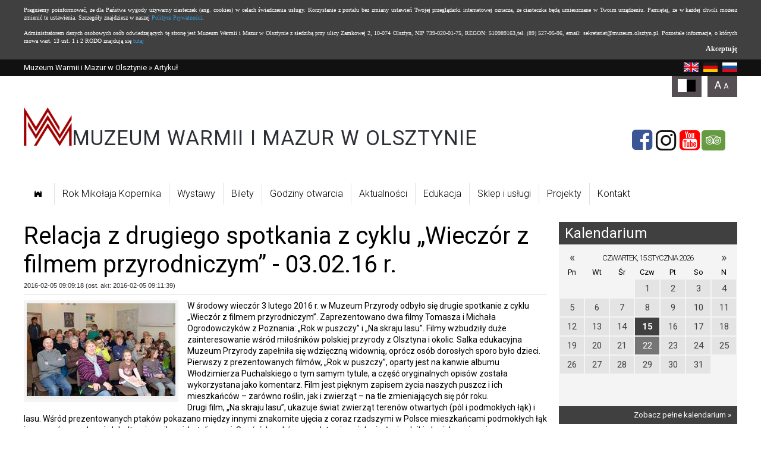

--- FILE ---
content_type: text/html; charset=UTF-8
request_url: https://muzeum.olsztyn.pl/4181,relacja-z-drugiego-spotkania-z-cyklu-wieczor-z-filmem-przyrodniczym-030216-r.html
body_size: 18452
content:

<!doctype html>
<html lang="pl">
<head>
	<meta charset="UTF-8" />
	<meta name="viewport" content="width=device-width, initial-scale=1.0, maximum-scale=1.0" />      	

	
	<title>Relacja z drugiego spotkania z cyklu „Wieczór z filmem przyrodniczym” - 03.02.16 r.  | muzeum.olsztyn.pl</title>	
	<meta property="Relacja z drugiego spotkania z cyklu „Wieczór z filmem przyrodniczym” - 03.02.16 r. " content="og:title" />
<meta property="https://muzeum.olsztyn.pl/4181,relacja-z-drugiego-spotkania-z-cyklu-wieczor-z-filmem-przyrodniczym-030216-r.html" content="og:url" />
<meta property="https://m.wmwm.pl/2016/02/z0/1-wieczor-z-filmem-03-02-2016-5039.jpg" content="og:url" />
<meta name="keywords" content="" />
<meta name="description" content="" />		
			<link href="https://m.wmwm.pl/2016/02/n/1-wieczor-z-filmem-03-02-2016-5039.jpg" rel="image_src" />
<link href="/s/www/article.css" media="screen" rel="stylesheet" type="text/css" />
<link href="/s/calendar.css" media="screen" rel="stylesheet" type="text/css" />
<link href="https://muzeum.olsztyn.pl/s/www/style.css?v=2024-02-13" media="screen" rel="stylesheet" type="text/css" />
<link href="https://muzeum.olsztyn.pl/s/www/fontello-5dcf9243/css/muzeum_01.css" media="screen" rel="stylesheet" type="text/css" />
<link href="https://muzeum.olsztyn.pl/s/www/style-responsive.css?v=2024-02-07" media="screen" rel="stylesheet" type="text/css" />
<link href="https://muzeum.olsztyn.pl/najnowsze.rss" rel="alternate" type="application/rss+xml" title="Muzeum Warmii i Mazur w Olsztynie - najnowsze artykuły" />	
    <link rel="stylesheet" href="">
    <!--[if IE 7]><link rel="stylesheet" href="https://muzeum.olsztyn.pl/s/www/font/css/muzeum_01-ie7.css"><![endif]-->	
	
		
</head>
<body class="article">



<div id="page">
		<header>
			<div id="topbar">
				<div class="site">
					<a id="breadcrumbs-2" href="https://muzeum.olsztyn.pl">Muzeum Warmii i Mazur w Olsztynie</a> &raquo; Artykuł	
					<div class="links">		
						<a href="https://branches.wmwm.pl/"><img style="height: 16px; margin-left: 5px;" src="/i/icons/lang/en.png" alt="en" /></a>
						<a href="https://de-branches.wmwm.pl/"><img style="height: 16px; margin-left: 5px;" src="/i/icons/lang/de.png" alt="de" /></a>
						<a href="https://ru-branches.wmwm.pl/"><img style="height: 16px; margin-left: 5px;" src="/i/icons/lang/ru.png" alt="ru" /></a>
					</div>					
				</div>
			</div>

			<div class="site">
				<div id="header">
											<a id="logo" href="/" class="logo">
							<img width="81" height="65" src="/i/www/logo-2024.png?v=1" alt="" />
							<span style="position: relative; bottom: 2px; font-size: clamp(17px, 2.7vw, 36px); letter-spacing: 0.03em;">MUZEUM WARMII I&nbsp;MAZUR W&nbsp;OLSZTYNIE</span>
						</a>

						<p class="icons">
							<a href="https://www.facebook.com/muzeumolsztyn/" class="fb-icon" aria-label="Facebook" target="_blank" rel="noopener nofollow noreferrer">
								<em class="icon-facebook-sq icon"></em>
							</a>

							<a href="https://www.instagram.com/muzeumolsztyn/" class="in-icon" aria-label="Instagram" target="_blank" rel="noopener nofollow noreferrer">
								<em class="icon-instagram icon"></em>
							</a>

							<a href="https://www.youtube.com/@mwim" class="in-icon" aria-label="YouTube" target="_blank" rel="noopener nofollow noreferrer">
								<em class="icon-youtube-squared icon"></em>
							</a>

							<a href="https://www.tripadvisor.com/Attraction_Review-g274748-d12000071-Reviews-Museum_of_Warmia_and_Mazury_in_Olsztyn-Olsztyn_Warmia_Masuria_Province_Northern_.html" class="ta-icon" aria-label="Tripadvisor" target="_blank" rel="noopener nofollow noreferrer">
								<em class="icon-tripadvisor icon"></em>
							</a>        
						</p>
									</div>
			</div>
		
			<div class="site">
				<ul class="main navigation">
    <li>
        <a id="menu-7" href="/"><span class="icon-castle"></span><span style="width: 1px; height: 1px; overflow: hidden; color: transparent; position: absolute; left: 0;">Strona główna</span></a>
    </li>
    <li>
        <a id="menu-354" href="https://muzeum.olsztyn.pl/Rok-Mikolaja-Kopernika/29933-1.html">Rok Mikołaja Kopernika</a>
    </li>
    <li>
        <a id="menu-233" href="/wystawy">Wystawy</a>
    </li>
    <li>
        <a id="menu-226" href="/1109,Ceny-biletow-Olsztyn-Zamek.html">Bilety</a>
    </li>
    <li>
        <a id="menu-304" href="/1124,Godziny-otwarcia-Muzeum-Warmii-i-Mazur-w-Olsztynie.html">Godziny otwarcia</a>
    </li>
    <li>
        <a id="menu-232" href="/Aktualnosci/111-0.html">Aktualności</a>
    </li>
    <li>
        <a id="menu-227" href="/edukacja">Edukacja</a>
    </li>
    <li>
        <a id="menu-228" href="/sklep">Sklep i usługi</a>
    </li>
    <li>
        <a id="menu-235" href="/Projekty/155-0.html">Projekty</a>
    </li>
    <li>
        <a id="menu-314" href="/3299,Kontakt.html">Kontakt</a>
    </li>
</ul>			</div>
		</header>
		
		<main>
			<div id="content" class="site">
				<div class="left">
	

	<h1 class="art-title">Relacja z drugiego spotkania z cyklu „Wieczór z filmem przyrodniczym” - 03.02.16 r. </h1>
		<div class="art-info">
		2016-02-05 09:09:18 (ost. akt: 2016-02-05 09:11:39)	</div>
	
	<div class="art-content">
	    	    
	    <p class="art-lead"><strong></strong></p>
	    <div class="art-picture-wrap"><div class="art-picture z0 sss"><div id="overlay" style="display: none;"><img src="https://m.wmwm.pl/2016/02/n/1-wieczor-z-filmem-03-02-2016-5039.jpg" alt="Relacja z drugiego spotkania z cyklu „Wieczór z filmem przyrodniczym” - 03.02.16 r. " /></div><a href="https://m.wmwm.pl/2016/02/n/1-wieczor-z-filmem-03-02-2016-5039.jpg" rel="#overlay"><img src="https://m.wmwm.pl/2016/02/z0/1-wieczor-z-filmem-03-02-2016-5039.jpg" alt="Relacja z drugiego spotkania z cyklu „Wieczór z filmem przyrodniczym” - 03.02.16 r. " /></a></div></div>	    
	    <div class="art-text">W środowy wieczór 3 lutego 2016 r. w Muzeum Przyrody odbyło się drugie spotkanie z cyklu „Wieczór z filmem przyrodniczym”. Zaprezentowano dwa filmy Tomasza i Michała Ogrodowczyków z Poznania: „Rok w puszczy” i „Na skraju lasu”. Filmy wzbudziły duże zainteresowanie wśród miłośników polskiej przyrody z Olsztyna i okolic. Salka edukacyjna Muzeum Przyrody zapełniła się wdzięczną widownią, oprócz osób dorosłych sporo było dzieci. <br />
Pierwszy z prezentowanych filmów, „Rok w puszczy”, oparty jest na kanwie albumu Włodzimierza Puchalskiego o tym samym tytule, a część oryginalnych opisów została wykorzystana jako komentarz. Film jest pięknym zapisem życia naszych puszcz i ich mieszkańców – zarówno roślin, jak i zwierząt – na tle zmieniających się pór roku. <br />
Drugi film, „Na skraju lasu”, ukazuje świat zwierząt terenów otwartych (pól i podmokłych łąk) i lasu. Wśród prezentowanych ptaków pokazano między innymi znakomite ujęcia z coraz rzadszymi w Polsce mieszkańcami podmokłych łąk i moczarów: rycykami, dubeltami, czajkami, batalionami. Spośród ssaków przedstawiono jelenie, łosie, dziki, daniele, zające i sarny.<br />
	<br />
Już dziś zapraszamy serdecznie na kolejny wieczór filmowy, który odbędzie się w Muzeum Przyrody w środę 17 lutego 2016 r. o godz. 17.30. Jego bohaterami będą sowy Polski.<br />
<br />
  <div class="gallery-preview-4">
    <a href="/2053-4181,Relacja-z-drugiego-spotkania-z-cyklu-Wieczor-z-filmem-przyrodniczym-030216-r,0.html">
      <h3>Relacja z drugiego spotkania z cyklu „Wieczór z filmem przyrodniczym” - 03.02.16 r. </h3>
      
              <span class="gallery-preview-a">
          <img alt="" width="100" height="100" src="https://i.wmwm.pl/00/00/20/53/z1/1-wieczor-z-filmem-03-02-2016-24511.jpg" />
        </span>
              <span class="gallery-preview-a">
          <img alt="" width="100" height="100" src="https://i.wmwm.pl/00/00/20/53/z1/2-wieczor-z-filmem-03-02-2016-24512.jpg" />
        </span>
              <span class="gallery-preview-a">
          <img alt="" width="100" height="100" src="https://i.wmwm.pl/00/00/20/53/z1/3-wieczor-z-filmem-03-02-2016-24513.jpg" />
        </span>
      
      <p class="gallery-preview-more">
        Zobacz wszystkie zdjęcia w galerii (3) &raquo;
      </p>
    </a>
  </div>
</div>
	</div>
	
</div>



<div class="right">
	<div class="calendar">
		<p class="h">Kalendarium</p>
		<table class="calendar"><thead><tr>
         			<td><a href="/kalendarz/wszystkie/0/date/2025-12-15">&laquo;</a></td>
         			<td colspan="5" class="date">czwartek, 15 stycznia 2026</td>
         			<td><a href="/kalendarz/wszystkie/0/date/2026-02-15">&raquo;</a></td>
         		  </tr><tr>
         			<td>Pn</td>
         			<td>Wt</td>
         			<td>Śr</td>
         			<td>Czw</td>
         			<td>Pt</td>
         			<td>So</td>
         			<td>N</td>
         		  </tr></thead><tbody><tr><td>&nbsp;</td><td>&nbsp;</td><td>&nbsp;</td><td><span>1</span></td><td><span>2</span></td><td><span>3</span></td><td><span>4</span></td></tr><tr><td><span>5</span></td><td><span>6</span></td><td><span>7</span></td><td><span>8</span></td><td><span>9</span></td><td><span>10</span></td><td><span>11</span></td></tr><tr><td><span>12</span></td><td><span>13</span></td><td><span>14</span></td><td class="today"><span>15</span></td><td><span>16</span></td><td><span>17</span></td><td><span>18</span></td></tr><tr><td><span>19</span></td><td><span>20</span></td><td><span>21</span></td><td><a href="/kalendarz/wszystkie/0/date/2026-01-22" title="Wydarzeń tego dnia: 1">22</a></td><td><span>23</span></td><td><span>24</span></td><td><span>25</span></td></tr><tr><td><span>26</span></td><td><span>27</span></td><td><span>28</span></td><td><span>29</span></td><td><span>30</span></td><td><span>31</span></td><td>&nbsp;</td></tr></table>		<a href="/kalendarz" class="more">Zobacz pełne kalendarium &raquo;</a>
	</div>
	<label class="borderHeader small" for="s-element">Wyszukiwarka</label>
<form action="/szukaj" method="post" class="search-form">
	<input type="text" id="s-element" name="s" value="" />
	<input type="submit" value="Szukaj" />
</form>	

<p><a target="_blank" href="http://www.warmia.mazury.pl/"><img src="/i/www/instytucja.jpg" alt="Samorzad Wojewodztwa" /></a></p>

<p style="margin-bottom: 5px; font-size: 1.2em;">Poznaj lepiej nasz region:</p>
<p>
	<a target="_blank" href="https://www.facebook.com/Warmia-i-Mazury-Zdrowe-%C5%BCycie-czysty-zysk-1741781486134765/"><img src="/i/www/facebook.jpg" alt="facebook" /></a>
	<a target="_blank" href="https://www.youtube.com/playlist?list=PLFxlDDNL2EQcm6CR1STIXx3dCjNc0ITgF"><img src="/i/www/youtube.jpg" alt="youtube" /></a>
</p>	
	
<a href="https://muzeum.olsztyn.pl/kronika/1/15" class="chronicle-calendar">
	<span class="chronicle-page">
		czwartek		<big>15</big>
		<small>Stycznia</small>
	</span>
</a>



<div class="banners"><ul><li><a href="/7514,mikolaj-kopernik-gra.html" title="Mikołaj Kopernik – Gra"><img src="https://m.wmwm.pl/2024/01/orig/baner-8888.jpg" alt="Mikołaj Kopernik – Gra" /></a></li><li><a href="/6568,stowarzyszenie-milosnikow-muzeum-warmii-i-mazur-w-olsztynie.html" title="Stowarzyszenie Miłośników Muzeum Warmii i Mazur w Olsztynie"><img src="https://m.wmwm.pl/2022/09/orig/stowarzyszenie-7890.jpg" alt="Stowarzyszenie Miłośników Muzeum Warmii i Mazur w Olsztynie" /></a></li><li><a href="/7935,partnerzy-muzeum-warmii-i-mazur.html" title="Partnerzy Muzeum Warmii i Mazur"><img src="https://m.wmwm.pl/2024/08/orig/partner-9200.jpg" alt="Partnerzy Muzeum Warmii i Mazur" /></a></li><li><a href="/6030,konserwacja-i-restauracja-xiv-wiecznego-zamku-w-lidzbarku-warminskim-perly-architektury-gotyckiej-w-polsce-iii-etap.html" title="Konserwacja i restauracja XIV-wiecznego zamku w Lidzbarku Warmińskim – perły architektury gotyckiej w Polsce – III etap"><img src="https://m.wmwm.pl/2021/09/orig/lw-grants-7174.jpg" alt="Konserwacja i restauracja XIV-wiecznego zamku w Lidzbarku Warmińskim – perły architektury gotyckiej w Polsce – III etap" /></a></li><li><a href="/6392,logo-roku-mikolaja-kopernika.html" title="Logo roku Mikołaja Kopernika"><img src="https://m.wmwm.pl/2022/10/orig/logo-new-7976.jpg" alt="Logo roku Mikołaja Kopernika" /></a></li><li><a href="/4159,oferta-najmu-sal.html" title="Oferta najmu sal"><img src="https://m.wmwm.pl/2016/01/orig/baner-najem-sal-5002.jpg" alt="Oferta najmu sal" /></a></li><li><a href="/3605,katalog-on-line-biblioteki-muzeum-warmii-i-mazur-w-olsztynie.html" title="Katalog on-line biblioteki Muzeum Warmii i Mazur w Olsztynie"><img src="https://m.wmwm.pl/2015/06/orig/katalog-biblioteka-online-4450.jpg" alt="Katalog on-line biblioteki Muzeum Warmii i Mazur w Olsztynie" /></a></li><li><a href="/5727,centrum-spotkan-europejskich-quotswiatowidquot-w-elblagu.html" title="Centrum Spotkań Europejskich "Światowid" w Elblągu"><img src="https://m.wmwm.pl/2021/07/orig/web-7018.jpg" alt="Centrum Spotkań Europejskich "Światowid" w Elblągu" /></a></li><li><a href="/1351,strona-projektu-quotpolacy-z-kresow-wschodnich-na-warmii-i-mazurachquot.html" title="Strona projektu: "Polacy z Kresów Wschodnich na Warmii i Mazurach""><img src="https://m.wmwm.pl/2011/01/orig/20110114125634_4d3039f276e0d_kresow.jpg" alt="Strona projektu: "Polacy z Kresów Wschodnich na Warmii i Mazurach"" /></a></li><li><a href="/7925,standardy-ochrony-maloletnich.html" title="Standardy ochrony małoletnich"><img src="https://m.wmwm.pl/2024/07/orig/standardy-9190.jpg" alt="Standardy ochrony małoletnich" /></a></li></ul></div>
<a href="https://bipmwim.warmia.mazury.pl/" class="banner"><img src="https://muzeum.olsztyn.pl/i/www/bip.jpg" alt="Biuletyn Informacji Publicznej" /></a>
<a href="/Projekty-MF-EOG/29852-1.html" class="banner"><img src="https://muzeum.olsztyn.pl/i/www/grants.png" alt="Iceland Liechtenstein Norway grants" /></a>

</div>



			</div>	
		</main>

		<footer>
			<div id="footer">
				<div class="bar">
					<div class="site">
												<a class="newsletter-link" href="/newsletter/register">Zapisz się do newslettera <i class="icon-right"></i></a> 
						<!-- <form action="/newsletter/register" class="newsletter" method="get">
							<label for="newsletter-email">Newsletter</label>
							<input type="text" name="email" placeholder="Twój adres e-mail" />
							<button type="submit"><i class="icon-right"></i></button>
						</form> -->
											
						<a href="https://www.facebook.com/pages/Muzeum-Warmii-i-Mazur/168860619799791" class="icon-facebook-sq icon" aria-label="Facebook"></a>
					<!-- <a href="" class="icon-twitter-sq icon"></a>
					<a href="" class="icon-youtube-squared icon"></a> -->    		
					</div>
				</div>
			
				<div class="site">
				
					<ul>
						<li class="header">Oddziały</li>
						<li><a href="https://muzeum.olsztyn.pl/">Muzeum Warmii i Mazur w Olsztynie</a></li>
						<li><a href="https://gazeta.muzeum.olsztyn.pl/">Muzeum "Dom Gazety Olsztyńskiej"</a></li>
						<li><a href="https://przyroda.muzeum.olsztyn.pl/">Muzeum Przyrody</a></li>
						<li><a href="https://lidzbark.muzeum.olsztyn.pl/">Zamek Biskupi w Lidzbarku Warmińskim</a></li>
						<li><a href="https://morag.muzeum.olsztyn.pl/">Muzeum Prus Górnych w Morągu</a></li>
						<li><a href="https://szczytno.muzeum.olsztyn.pl/">Muzeum Mazurskie w Szczytnie</a></li>
						<li><a href="https://mragowo.muzeum.olsztyn.pl/">Muzeum w Mrągowie</a></li>
					</ul>
				
				<ul>
						<li class="header">Mapa strony</li>
						<li class="page7"><a href="/" title="">Strona główna</a></li><li class="page354"><a href="https://muzeum.olsztyn.pl/Rok-Mikolaja-Kopernika/29933-1.html" title="">Rok Mikołaja Kopernika</a></li><li class="page233"><a href="/wystawy" title="">Wystawy</a></li><li class="page226"><a href="/1109,Ceny-biletow-Olsztyn-Zamek.html" title="">Bilety</a></li><li class="page304"><a href="/1124,Godziny-otwarcia-Muzeum-Warmii-i-Mazur-w-Olsztynie.html" title="">Godziny otwarcia</a></li><li class="page232"><a href="/Aktualnosci/111-0.html" title="">Aktualności</a></li><li class="page227"><a href="/edukacja" title="">Edukacja</a></li><li class="page228"><a href="/sklep" title="">Sklep i usługi</a></li><li class="page235"><a href="/Projekty/155-0.html" title="">Projekty</a></li><li class="page314"><a href="/3299,Kontakt.html" title="">Kontakt</a></li>    			
					</ul>
							
						<div class="contact">
													</div>	
			
					<hr />
				
					<p class="ue">
						<img src="https://muzeum.olsztyn.pl/i/www/ue_1.png" alt="Program Regionalny" class="ue_1" />
						<img src="https://muzeum.olsztyn.pl/i/www/ue_2.png" alt="Herb Warmińsko-Mazurskie" class="ue_2" />	    		
						<img src="https://muzeum.olsztyn.pl/i/www/herb.png" alt="Unia Europejska" class="herb" />
					</p>
					
					<p class="ue-text">Projekt dofinansowany ze środków Europejskiego Funduszu Rozwoju Regionalnego w ramach Regionalnego Programu Operacyjnego Warmia i Mazury na lata 2007-2013.</p>
				
				
				</div>
			
			</div>
		</footer>
</div>

<script>
  (function(i,s,o,g,r,a,m){i['GoogleAnalyticsObject']=r;i[r]=i[r]||function(){
  (i[r].q=i[r].q||[]).push(arguments)},i[r].l=1*new Date();a=s.createElement(o),
  m=s.getElementsByTagName(o)[0];a.async=1;a.src=g;m.parentNode.insertBefore(a,m)
  })(window,document,'script','//www.google-analytics.com/analytics.js','ga');

  ga('create', 'UA-18634654-3', 'auto');
  ga('send', 'pageview');

</script>

<!--[if lt IE 9]>
<script src="//ajax.googleapis.com/ajax/libs/jquery/1.11.1/jquery.min.js"></script>
<![endif]-->
<!--[if gte IE 9]><!-->
<script src="//ajax.googleapis.com/ajax/libs/jquery/2.1.1/jquery.min.js"></script>
<!--<![endif]-->	
<script type="text/javascript" src="https://muzeum.olsztyn.pl/js/jquery.utils.min.js"></script>
<script type="text/javascript" src="https://muzeum.olsztyn.pl/js/www/scripts.js?v=2024-06-02"></script>
<script type="text/javascript">
    //<![CDATA[
    
        $(function(){        	
        	$("#overlay").appendTo("body");
    		$(".art-picture a").overlay({ mask: { color: "#000000",loadSpeed: 200,opacity: 0.8 }, top: "2%" });
    	});    //]]>
</script>
<script type="text/javascript" src="https://muzeum.olsztyn.pl/js/cookies.js"></script>     

</body>
</html>

--- FILE ---
content_type: text/css
request_url: https://muzeum.olsztyn.pl/s/calendar.css
body_size: 752
content:
table.calendar { font-size: 1.3em; margin: 0 auto; }
table.calendar thead { font-size: 0.8em; }
table.calendar td { text-align: center; line-height: 2.3em; width: 2.3em; padding: 1px; }
table.calendar td.today { font-weight: bold; }
table.calendar td.today a, table.calendar td.today span { color: #CF0004; }

table.calendar tbody td a { display: block; background: #DFDFDF; text-decoration: none; }
table.calendar tbody td a:hover { color: #FFF; background: #111; }
table.calendar tbody td span { display: block; background: #F0F0F1; color: #8F8F8F; }

form.calendar { text-align: center; }
form.calendar select { width: 80%; margin: 3px 0; font-size: 0.9em; }

.block-details { margin-bottom: 0.5em; }

p.Empty { padding: 0 10px; }



--- FILE ---
content_type: text/css
request_url: https://muzeum.olsztyn.pl/s/www/fontello-5dcf9243/css/muzeum_01.css
body_size: 2686
content:
@font-face {
  font-family: 'muzeum_01';
  src: url('../font/muzeum_01.eot?90604633');
  src: url('../font/muzeum_01.eot?90604633#iefix') format('embedded-opentype'),
       url('../font/muzeum_01.woff2?90604633') format('woff2'),
       url('../font/muzeum_01.woff?90604633') format('woff'),
       url('../font/muzeum_01.ttf?90604633') format('truetype'),
       url('../font/muzeum_01.svg?90604633#muzeum_01') format('svg');
  font-weight: normal;
  font-style: normal;
}
/* Chrome hack: SVG is rendered more smooth in Windozze. 100% magic, uncomment if you need it. */
/* Note, that will break hinting! In other OS-es font will be not as sharp as it could be */
/*
@media screen and (-webkit-min-device-pixel-ratio:0) {
  @font-face {
    font-family: 'muzeum_01';
    src: url('../font/muzeum_01.svg?90604633#muzeum_01') format('svg');
  }
}
*/
 
 [class^="icon-"]:before, [class*=" icon-"]:before {
  font-family: "muzeum_01";
  font-style: normal;
  font-weight: normal;
  speak: none;
 
  display: inline-block;
  text-decoration: inherit;
  width: 1em;
  margin-right: .2em;
  text-align: center;
  /* opacity: .8; */
 
  /* For safety - reset parent styles, that can break glyph codes*/
  font-variant: normal;
  text-transform: none;
 
  /* fix buttons height, for twitter bootstrap */
  line-height: 1em;
 
  /* Animation center compensation - margins should be symmetric */
  /* remove if not needed */
  margin-left: .2em;
 
  /* you can be more comfortable with increased icons size */
  /* font-size: 120%; */
 
  /* Font smoothing. That was taken from TWBS */
  -webkit-font-smoothing: antialiased;
  -moz-osx-font-smoothing: grayscale;
 
  /* Uncomment for 3D effect */
  /* text-shadow: 1px 1px 1px rgba(127, 127, 127, 0.3); */
}
 
.icon-mail-1:before { content: '\40'; } /* '@' */
.icon-facebook-sq:before { content: '\46'; } /* 'F' */
.icon-twitter-sq:before { content: '\54'; } /* 'T' */
.icon-youtube-squared:before { content: '\59'; } /* 'Y' */
.icon-basket-1:before { content: '\62'; } /* 'b' */
.icon-instagram:before { content: '\67'; } /* 'g' */
.icon-left:before { content: '\6c'; } /* 'l' */
.icon-arrow:before { content: '\6e'; } /* 'n' */
.icon-menu:before { content: '\6f'; } /* 'o' */
.icon-newspaper:before { content: '\70'; } /* 'p' */
.icon-right-1:before { content: '\71'; } /* 'q' */
.icon-right:before { content: '\72'; } /* 'r' */
.icon-search:before { content: '\73'; } /* 's' */
.icon-phone:before { content: '\74'; } /* 't' */
.icon-right-big:before { content: '\77'; } /* 'w' */
.icon-castle:before { content: '\7a'; } /* 'z' */
.icon-flickr:before { content: '\f16e'; } /* '' */
.icon-tripadvisor:before { content: '\f262'; } /* '' */